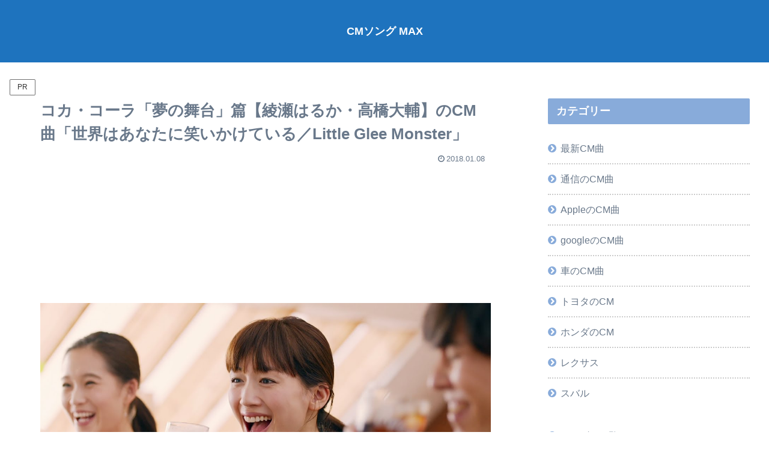

--- FILE ---
content_type: text/html; charset=utf-8
request_url: https://www.google.com/recaptcha/api2/anchor?ar=1&k=6Ld1z4EmAAAAAI7w5yLGUFcZTQo7b5cPfm9jjFtF&co=aHR0cHM6Ly9jbXNvbmdtYXguY29tOjQ0Mw..&hl=en&v=PoyoqOPhxBO7pBk68S4YbpHZ&size=invisible&anchor-ms=20000&execute-ms=30000&cb=ibkku21alt1z
body_size: 48841
content:
<!DOCTYPE HTML><html dir="ltr" lang="en"><head><meta http-equiv="Content-Type" content="text/html; charset=UTF-8">
<meta http-equiv="X-UA-Compatible" content="IE=edge">
<title>reCAPTCHA</title>
<style type="text/css">
/* cyrillic-ext */
@font-face {
  font-family: 'Roboto';
  font-style: normal;
  font-weight: 400;
  font-stretch: 100%;
  src: url(//fonts.gstatic.com/s/roboto/v48/KFO7CnqEu92Fr1ME7kSn66aGLdTylUAMa3GUBHMdazTgWw.woff2) format('woff2');
  unicode-range: U+0460-052F, U+1C80-1C8A, U+20B4, U+2DE0-2DFF, U+A640-A69F, U+FE2E-FE2F;
}
/* cyrillic */
@font-face {
  font-family: 'Roboto';
  font-style: normal;
  font-weight: 400;
  font-stretch: 100%;
  src: url(//fonts.gstatic.com/s/roboto/v48/KFO7CnqEu92Fr1ME7kSn66aGLdTylUAMa3iUBHMdazTgWw.woff2) format('woff2');
  unicode-range: U+0301, U+0400-045F, U+0490-0491, U+04B0-04B1, U+2116;
}
/* greek-ext */
@font-face {
  font-family: 'Roboto';
  font-style: normal;
  font-weight: 400;
  font-stretch: 100%;
  src: url(//fonts.gstatic.com/s/roboto/v48/KFO7CnqEu92Fr1ME7kSn66aGLdTylUAMa3CUBHMdazTgWw.woff2) format('woff2');
  unicode-range: U+1F00-1FFF;
}
/* greek */
@font-face {
  font-family: 'Roboto';
  font-style: normal;
  font-weight: 400;
  font-stretch: 100%;
  src: url(//fonts.gstatic.com/s/roboto/v48/KFO7CnqEu92Fr1ME7kSn66aGLdTylUAMa3-UBHMdazTgWw.woff2) format('woff2');
  unicode-range: U+0370-0377, U+037A-037F, U+0384-038A, U+038C, U+038E-03A1, U+03A3-03FF;
}
/* math */
@font-face {
  font-family: 'Roboto';
  font-style: normal;
  font-weight: 400;
  font-stretch: 100%;
  src: url(//fonts.gstatic.com/s/roboto/v48/KFO7CnqEu92Fr1ME7kSn66aGLdTylUAMawCUBHMdazTgWw.woff2) format('woff2');
  unicode-range: U+0302-0303, U+0305, U+0307-0308, U+0310, U+0312, U+0315, U+031A, U+0326-0327, U+032C, U+032F-0330, U+0332-0333, U+0338, U+033A, U+0346, U+034D, U+0391-03A1, U+03A3-03A9, U+03B1-03C9, U+03D1, U+03D5-03D6, U+03F0-03F1, U+03F4-03F5, U+2016-2017, U+2034-2038, U+203C, U+2040, U+2043, U+2047, U+2050, U+2057, U+205F, U+2070-2071, U+2074-208E, U+2090-209C, U+20D0-20DC, U+20E1, U+20E5-20EF, U+2100-2112, U+2114-2115, U+2117-2121, U+2123-214F, U+2190, U+2192, U+2194-21AE, U+21B0-21E5, U+21F1-21F2, U+21F4-2211, U+2213-2214, U+2216-22FF, U+2308-230B, U+2310, U+2319, U+231C-2321, U+2336-237A, U+237C, U+2395, U+239B-23B7, U+23D0, U+23DC-23E1, U+2474-2475, U+25AF, U+25B3, U+25B7, U+25BD, U+25C1, U+25CA, U+25CC, U+25FB, U+266D-266F, U+27C0-27FF, U+2900-2AFF, U+2B0E-2B11, U+2B30-2B4C, U+2BFE, U+3030, U+FF5B, U+FF5D, U+1D400-1D7FF, U+1EE00-1EEFF;
}
/* symbols */
@font-face {
  font-family: 'Roboto';
  font-style: normal;
  font-weight: 400;
  font-stretch: 100%;
  src: url(//fonts.gstatic.com/s/roboto/v48/KFO7CnqEu92Fr1ME7kSn66aGLdTylUAMaxKUBHMdazTgWw.woff2) format('woff2');
  unicode-range: U+0001-000C, U+000E-001F, U+007F-009F, U+20DD-20E0, U+20E2-20E4, U+2150-218F, U+2190, U+2192, U+2194-2199, U+21AF, U+21E6-21F0, U+21F3, U+2218-2219, U+2299, U+22C4-22C6, U+2300-243F, U+2440-244A, U+2460-24FF, U+25A0-27BF, U+2800-28FF, U+2921-2922, U+2981, U+29BF, U+29EB, U+2B00-2BFF, U+4DC0-4DFF, U+FFF9-FFFB, U+10140-1018E, U+10190-1019C, U+101A0, U+101D0-101FD, U+102E0-102FB, U+10E60-10E7E, U+1D2C0-1D2D3, U+1D2E0-1D37F, U+1F000-1F0FF, U+1F100-1F1AD, U+1F1E6-1F1FF, U+1F30D-1F30F, U+1F315, U+1F31C, U+1F31E, U+1F320-1F32C, U+1F336, U+1F378, U+1F37D, U+1F382, U+1F393-1F39F, U+1F3A7-1F3A8, U+1F3AC-1F3AF, U+1F3C2, U+1F3C4-1F3C6, U+1F3CA-1F3CE, U+1F3D4-1F3E0, U+1F3ED, U+1F3F1-1F3F3, U+1F3F5-1F3F7, U+1F408, U+1F415, U+1F41F, U+1F426, U+1F43F, U+1F441-1F442, U+1F444, U+1F446-1F449, U+1F44C-1F44E, U+1F453, U+1F46A, U+1F47D, U+1F4A3, U+1F4B0, U+1F4B3, U+1F4B9, U+1F4BB, U+1F4BF, U+1F4C8-1F4CB, U+1F4D6, U+1F4DA, U+1F4DF, U+1F4E3-1F4E6, U+1F4EA-1F4ED, U+1F4F7, U+1F4F9-1F4FB, U+1F4FD-1F4FE, U+1F503, U+1F507-1F50B, U+1F50D, U+1F512-1F513, U+1F53E-1F54A, U+1F54F-1F5FA, U+1F610, U+1F650-1F67F, U+1F687, U+1F68D, U+1F691, U+1F694, U+1F698, U+1F6AD, U+1F6B2, U+1F6B9-1F6BA, U+1F6BC, U+1F6C6-1F6CF, U+1F6D3-1F6D7, U+1F6E0-1F6EA, U+1F6F0-1F6F3, U+1F6F7-1F6FC, U+1F700-1F7FF, U+1F800-1F80B, U+1F810-1F847, U+1F850-1F859, U+1F860-1F887, U+1F890-1F8AD, U+1F8B0-1F8BB, U+1F8C0-1F8C1, U+1F900-1F90B, U+1F93B, U+1F946, U+1F984, U+1F996, U+1F9E9, U+1FA00-1FA6F, U+1FA70-1FA7C, U+1FA80-1FA89, U+1FA8F-1FAC6, U+1FACE-1FADC, U+1FADF-1FAE9, U+1FAF0-1FAF8, U+1FB00-1FBFF;
}
/* vietnamese */
@font-face {
  font-family: 'Roboto';
  font-style: normal;
  font-weight: 400;
  font-stretch: 100%;
  src: url(//fonts.gstatic.com/s/roboto/v48/KFO7CnqEu92Fr1ME7kSn66aGLdTylUAMa3OUBHMdazTgWw.woff2) format('woff2');
  unicode-range: U+0102-0103, U+0110-0111, U+0128-0129, U+0168-0169, U+01A0-01A1, U+01AF-01B0, U+0300-0301, U+0303-0304, U+0308-0309, U+0323, U+0329, U+1EA0-1EF9, U+20AB;
}
/* latin-ext */
@font-face {
  font-family: 'Roboto';
  font-style: normal;
  font-weight: 400;
  font-stretch: 100%;
  src: url(//fonts.gstatic.com/s/roboto/v48/KFO7CnqEu92Fr1ME7kSn66aGLdTylUAMa3KUBHMdazTgWw.woff2) format('woff2');
  unicode-range: U+0100-02BA, U+02BD-02C5, U+02C7-02CC, U+02CE-02D7, U+02DD-02FF, U+0304, U+0308, U+0329, U+1D00-1DBF, U+1E00-1E9F, U+1EF2-1EFF, U+2020, U+20A0-20AB, U+20AD-20C0, U+2113, U+2C60-2C7F, U+A720-A7FF;
}
/* latin */
@font-face {
  font-family: 'Roboto';
  font-style: normal;
  font-weight: 400;
  font-stretch: 100%;
  src: url(//fonts.gstatic.com/s/roboto/v48/KFO7CnqEu92Fr1ME7kSn66aGLdTylUAMa3yUBHMdazQ.woff2) format('woff2');
  unicode-range: U+0000-00FF, U+0131, U+0152-0153, U+02BB-02BC, U+02C6, U+02DA, U+02DC, U+0304, U+0308, U+0329, U+2000-206F, U+20AC, U+2122, U+2191, U+2193, U+2212, U+2215, U+FEFF, U+FFFD;
}
/* cyrillic-ext */
@font-face {
  font-family: 'Roboto';
  font-style: normal;
  font-weight: 500;
  font-stretch: 100%;
  src: url(//fonts.gstatic.com/s/roboto/v48/KFO7CnqEu92Fr1ME7kSn66aGLdTylUAMa3GUBHMdazTgWw.woff2) format('woff2');
  unicode-range: U+0460-052F, U+1C80-1C8A, U+20B4, U+2DE0-2DFF, U+A640-A69F, U+FE2E-FE2F;
}
/* cyrillic */
@font-face {
  font-family: 'Roboto';
  font-style: normal;
  font-weight: 500;
  font-stretch: 100%;
  src: url(//fonts.gstatic.com/s/roboto/v48/KFO7CnqEu92Fr1ME7kSn66aGLdTylUAMa3iUBHMdazTgWw.woff2) format('woff2');
  unicode-range: U+0301, U+0400-045F, U+0490-0491, U+04B0-04B1, U+2116;
}
/* greek-ext */
@font-face {
  font-family: 'Roboto';
  font-style: normal;
  font-weight: 500;
  font-stretch: 100%;
  src: url(//fonts.gstatic.com/s/roboto/v48/KFO7CnqEu92Fr1ME7kSn66aGLdTylUAMa3CUBHMdazTgWw.woff2) format('woff2');
  unicode-range: U+1F00-1FFF;
}
/* greek */
@font-face {
  font-family: 'Roboto';
  font-style: normal;
  font-weight: 500;
  font-stretch: 100%;
  src: url(//fonts.gstatic.com/s/roboto/v48/KFO7CnqEu92Fr1ME7kSn66aGLdTylUAMa3-UBHMdazTgWw.woff2) format('woff2');
  unicode-range: U+0370-0377, U+037A-037F, U+0384-038A, U+038C, U+038E-03A1, U+03A3-03FF;
}
/* math */
@font-face {
  font-family: 'Roboto';
  font-style: normal;
  font-weight: 500;
  font-stretch: 100%;
  src: url(//fonts.gstatic.com/s/roboto/v48/KFO7CnqEu92Fr1ME7kSn66aGLdTylUAMawCUBHMdazTgWw.woff2) format('woff2');
  unicode-range: U+0302-0303, U+0305, U+0307-0308, U+0310, U+0312, U+0315, U+031A, U+0326-0327, U+032C, U+032F-0330, U+0332-0333, U+0338, U+033A, U+0346, U+034D, U+0391-03A1, U+03A3-03A9, U+03B1-03C9, U+03D1, U+03D5-03D6, U+03F0-03F1, U+03F4-03F5, U+2016-2017, U+2034-2038, U+203C, U+2040, U+2043, U+2047, U+2050, U+2057, U+205F, U+2070-2071, U+2074-208E, U+2090-209C, U+20D0-20DC, U+20E1, U+20E5-20EF, U+2100-2112, U+2114-2115, U+2117-2121, U+2123-214F, U+2190, U+2192, U+2194-21AE, U+21B0-21E5, U+21F1-21F2, U+21F4-2211, U+2213-2214, U+2216-22FF, U+2308-230B, U+2310, U+2319, U+231C-2321, U+2336-237A, U+237C, U+2395, U+239B-23B7, U+23D0, U+23DC-23E1, U+2474-2475, U+25AF, U+25B3, U+25B7, U+25BD, U+25C1, U+25CA, U+25CC, U+25FB, U+266D-266F, U+27C0-27FF, U+2900-2AFF, U+2B0E-2B11, U+2B30-2B4C, U+2BFE, U+3030, U+FF5B, U+FF5D, U+1D400-1D7FF, U+1EE00-1EEFF;
}
/* symbols */
@font-face {
  font-family: 'Roboto';
  font-style: normal;
  font-weight: 500;
  font-stretch: 100%;
  src: url(//fonts.gstatic.com/s/roboto/v48/KFO7CnqEu92Fr1ME7kSn66aGLdTylUAMaxKUBHMdazTgWw.woff2) format('woff2');
  unicode-range: U+0001-000C, U+000E-001F, U+007F-009F, U+20DD-20E0, U+20E2-20E4, U+2150-218F, U+2190, U+2192, U+2194-2199, U+21AF, U+21E6-21F0, U+21F3, U+2218-2219, U+2299, U+22C4-22C6, U+2300-243F, U+2440-244A, U+2460-24FF, U+25A0-27BF, U+2800-28FF, U+2921-2922, U+2981, U+29BF, U+29EB, U+2B00-2BFF, U+4DC0-4DFF, U+FFF9-FFFB, U+10140-1018E, U+10190-1019C, U+101A0, U+101D0-101FD, U+102E0-102FB, U+10E60-10E7E, U+1D2C0-1D2D3, U+1D2E0-1D37F, U+1F000-1F0FF, U+1F100-1F1AD, U+1F1E6-1F1FF, U+1F30D-1F30F, U+1F315, U+1F31C, U+1F31E, U+1F320-1F32C, U+1F336, U+1F378, U+1F37D, U+1F382, U+1F393-1F39F, U+1F3A7-1F3A8, U+1F3AC-1F3AF, U+1F3C2, U+1F3C4-1F3C6, U+1F3CA-1F3CE, U+1F3D4-1F3E0, U+1F3ED, U+1F3F1-1F3F3, U+1F3F5-1F3F7, U+1F408, U+1F415, U+1F41F, U+1F426, U+1F43F, U+1F441-1F442, U+1F444, U+1F446-1F449, U+1F44C-1F44E, U+1F453, U+1F46A, U+1F47D, U+1F4A3, U+1F4B0, U+1F4B3, U+1F4B9, U+1F4BB, U+1F4BF, U+1F4C8-1F4CB, U+1F4D6, U+1F4DA, U+1F4DF, U+1F4E3-1F4E6, U+1F4EA-1F4ED, U+1F4F7, U+1F4F9-1F4FB, U+1F4FD-1F4FE, U+1F503, U+1F507-1F50B, U+1F50D, U+1F512-1F513, U+1F53E-1F54A, U+1F54F-1F5FA, U+1F610, U+1F650-1F67F, U+1F687, U+1F68D, U+1F691, U+1F694, U+1F698, U+1F6AD, U+1F6B2, U+1F6B9-1F6BA, U+1F6BC, U+1F6C6-1F6CF, U+1F6D3-1F6D7, U+1F6E0-1F6EA, U+1F6F0-1F6F3, U+1F6F7-1F6FC, U+1F700-1F7FF, U+1F800-1F80B, U+1F810-1F847, U+1F850-1F859, U+1F860-1F887, U+1F890-1F8AD, U+1F8B0-1F8BB, U+1F8C0-1F8C1, U+1F900-1F90B, U+1F93B, U+1F946, U+1F984, U+1F996, U+1F9E9, U+1FA00-1FA6F, U+1FA70-1FA7C, U+1FA80-1FA89, U+1FA8F-1FAC6, U+1FACE-1FADC, U+1FADF-1FAE9, U+1FAF0-1FAF8, U+1FB00-1FBFF;
}
/* vietnamese */
@font-face {
  font-family: 'Roboto';
  font-style: normal;
  font-weight: 500;
  font-stretch: 100%;
  src: url(//fonts.gstatic.com/s/roboto/v48/KFO7CnqEu92Fr1ME7kSn66aGLdTylUAMa3OUBHMdazTgWw.woff2) format('woff2');
  unicode-range: U+0102-0103, U+0110-0111, U+0128-0129, U+0168-0169, U+01A0-01A1, U+01AF-01B0, U+0300-0301, U+0303-0304, U+0308-0309, U+0323, U+0329, U+1EA0-1EF9, U+20AB;
}
/* latin-ext */
@font-face {
  font-family: 'Roboto';
  font-style: normal;
  font-weight: 500;
  font-stretch: 100%;
  src: url(//fonts.gstatic.com/s/roboto/v48/KFO7CnqEu92Fr1ME7kSn66aGLdTylUAMa3KUBHMdazTgWw.woff2) format('woff2');
  unicode-range: U+0100-02BA, U+02BD-02C5, U+02C7-02CC, U+02CE-02D7, U+02DD-02FF, U+0304, U+0308, U+0329, U+1D00-1DBF, U+1E00-1E9F, U+1EF2-1EFF, U+2020, U+20A0-20AB, U+20AD-20C0, U+2113, U+2C60-2C7F, U+A720-A7FF;
}
/* latin */
@font-face {
  font-family: 'Roboto';
  font-style: normal;
  font-weight: 500;
  font-stretch: 100%;
  src: url(//fonts.gstatic.com/s/roboto/v48/KFO7CnqEu92Fr1ME7kSn66aGLdTylUAMa3yUBHMdazQ.woff2) format('woff2');
  unicode-range: U+0000-00FF, U+0131, U+0152-0153, U+02BB-02BC, U+02C6, U+02DA, U+02DC, U+0304, U+0308, U+0329, U+2000-206F, U+20AC, U+2122, U+2191, U+2193, U+2212, U+2215, U+FEFF, U+FFFD;
}
/* cyrillic-ext */
@font-face {
  font-family: 'Roboto';
  font-style: normal;
  font-weight: 900;
  font-stretch: 100%;
  src: url(//fonts.gstatic.com/s/roboto/v48/KFO7CnqEu92Fr1ME7kSn66aGLdTylUAMa3GUBHMdazTgWw.woff2) format('woff2');
  unicode-range: U+0460-052F, U+1C80-1C8A, U+20B4, U+2DE0-2DFF, U+A640-A69F, U+FE2E-FE2F;
}
/* cyrillic */
@font-face {
  font-family: 'Roboto';
  font-style: normal;
  font-weight: 900;
  font-stretch: 100%;
  src: url(//fonts.gstatic.com/s/roboto/v48/KFO7CnqEu92Fr1ME7kSn66aGLdTylUAMa3iUBHMdazTgWw.woff2) format('woff2');
  unicode-range: U+0301, U+0400-045F, U+0490-0491, U+04B0-04B1, U+2116;
}
/* greek-ext */
@font-face {
  font-family: 'Roboto';
  font-style: normal;
  font-weight: 900;
  font-stretch: 100%;
  src: url(//fonts.gstatic.com/s/roboto/v48/KFO7CnqEu92Fr1ME7kSn66aGLdTylUAMa3CUBHMdazTgWw.woff2) format('woff2');
  unicode-range: U+1F00-1FFF;
}
/* greek */
@font-face {
  font-family: 'Roboto';
  font-style: normal;
  font-weight: 900;
  font-stretch: 100%;
  src: url(//fonts.gstatic.com/s/roboto/v48/KFO7CnqEu92Fr1ME7kSn66aGLdTylUAMa3-UBHMdazTgWw.woff2) format('woff2');
  unicode-range: U+0370-0377, U+037A-037F, U+0384-038A, U+038C, U+038E-03A1, U+03A3-03FF;
}
/* math */
@font-face {
  font-family: 'Roboto';
  font-style: normal;
  font-weight: 900;
  font-stretch: 100%;
  src: url(//fonts.gstatic.com/s/roboto/v48/KFO7CnqEu92Fr1ME7kSn66aGLdTylUAMawCUBHMdazTgWw.woff2) format('woff2');
  unicode-range: U+0302-0303, U+0305, U+0307-0308, U+0310, U+0312, U+0315, U+031A, U+0326-0327, U+032C, U+032F-0330, U+0332-0333, U+0338, U+033A, U+0346, U+034D, U+0391-03A1, U+03A3-03A9, U+03B1-03C9, U+03D1, U+03D5-03D6, U+03F0-03F1, U+03F4-03F5, U+2016-2017, U+2034-2038, U+203C, U+2040, U+2043, U+2047, U+2050, U+2057, U+205F, U+2070-2071, U+2074-208E, U+2090-209C, U+20D0-20DC, U+20E1, U+20E5-20EF, U+2100-2112, U+2114-2115, U+2117-2121, U+2123-214F, U+2190, U+2192, U+2194-21AE, U+21B0-21E5, U+21F1-21F2, U+21F4-2211, U+2213-2214, U+2216-22FF, U+2308-230B, U+2310, U+2319, U+231C-2321, U+2336-237A, U+237C, U+2395, U+239B-23B7, U+23D0, U+23DC-23E1, U+2474-2475, U+25AF, U+25B3, U+25B7, U+25BD, U+25C1, U+25CA, U+25CC, U+25FB, U+266D-266F, U+27C0-27FF, U+2900-2AFF, U+2B0E-2B11, U+2B30-2B4C, U+2BFE, U+3030, U+FF5B, U+FF5D, U+1D400-1D7FF, U+1EE00-1EEFF;
}
/* symbols */
@font-face {
  font-family: 'Roboto';
  font-style: normal;
  font-weight: 900;
  font-stretch: 100%;
  src: url(//fonts.gstatic.com/s/roboto/v48/KFO7CnqEu92Fr1ME7kSn66aGLdTylUAMaxKUBHMdazTgWw.woff2) format('woff2');
  unicode-range: U+0001-000C, U+000E-001F, U+007F-009F, U+20DD-20E0, U+20E2-20E4, U+2150-218F, U+2190, U+2192, U+2194-2199, U+21AF, U+21E6-21F0, U+21F3, U+2218-2219, U+2299, U+22C4-22C6, U+2300-243F, U+2440-244A, U+2460-24FF, U+25A0-27BF, U+2800-28FF, U+2921-2922, U+2981, U+29BF, U+29EB, U+2B00-2BFF, U+4DC0-4DFF, U+FFF9-FFFB, U+10140-1018E, U+10190-1019C, U+101A0, U+101D0-101FD, U+102E0-102FB, U+10E60-10E7E, U+1D2C0-1D2D3, U+1D2E0-1D37F, U+1F000-1F0FF, U+1F100-1F1AD, U+1F1E6-1F1FF, U+1F30D-1F30F, U+1F315, U+1F31C, U+1F31E, U+1F320-1F32C, U+1F336, U+1F378, U+1F37D, U+1F382, U+1F393-1F39F, U+1F3A7-1F3A8, U+1F3AC-1F3AF, U+1F3C2, U+1F3C4-1F3C6, U+1F3CA-1F3CE, U+1F3D4-1F3E0, U+1F3ED, U+1F3F1-1F3F3, U+1F3F5-1F3F7, U+1F408, U+1F415, U+1F41F, U+1F426, U+1F43F, U+1F441-1F442, U+1F444, U+1F446-1F449, U+1F44C-1F44E, U+1F453, U+1F46A, U+1F47D, U+1F4A3, U+1F4B0, U+1F4B3, U+1F4B9, U+1F4BB, U+1F4BF, U+1F4C8-1F4CB, U+1F4D6, U+1F4DA, U+1F4DF, U+1F4E3-1F4E6, U+1F4EA-1F4ED, U+1F4F7, U+1F4F9-1F4FB, U+1F4FD-1F4FE, U+1F503, U+1F507-1F50B, U+1F50D, U+1F512-1F513, U+1F53E-1F54A, U+1F54F-1F5FA, U+1F610, U+1F650-1F67F, U+1F687, U+1F68D, U+1F691, U+1F694, U+1F698, U+1F6AD, U+1F6B2, U+1F6B9-1F6BA, U+1F6BC, U+1F6C6-1F6CF, U+1F6D3-1F6D7, U+1F6E0-1F6EA, U+1F6F0-1F6F3, U+1F6F7-1F6FC, U+1F700-1F7FF, U+1F800-1F80B, U+1F810-1F847, U+1F850-1F859, U+1F860-1F887, U+1F890-1F8AD, U+1F8B0-1F8BB, U+1F8C0-1F8C1, U+1F900-1F90B, U+1F93B, U+1F946, U+1F984, U+1F996, U+1F9E9, U+1FA00-1FA6F, U+1FA70-1FA7C, U+1FA80-1FA89, U+1FA8F-1FAC6, U+1FACE-1FADC, U+1FADF-1FAE9, U+1FAF0-1FAF8, U+1FB00-1FBFF;
}
/* vietnamese */
@font-face {
  font-family: 'Roboto';
  font-style: normal;
  font-weight: 900;
  font-stretch: 100%;
  src: url(//fonts.gstatic.com/s/roboto/v48/KFO7CnqEu92Fr1ME7kSn66aGLdTylUAMa3OUBHMdazTgWw.woff2) format('woff2');
  unicode-range: U+0102-0103, U+0110-0111, U+0128-0129, U+0168-0169, U+01A0-01A1, U+01AF-01B0, U+0300-0301, U+0303-0304, U+0308-0309, U+0323, U+0329, U+1EA0-1EF9, U+20AB;
}
/* latin-ext */
@font-face {
  font-family: 'Roboto';
  font-style: normal;
  font-weight: 900;
  font-stretch: 100%;
  src: url(//fonts.gstatic.com/s/roboto/v48/KFO7CnqEu92Fr1ME7kSn66aGLdTylUAMa3KUBHMdazTgWw.woff2) format('woff2');
  unicode-range: U+0100-02BA, U+02BD-02C5, U+02C7-02CC, U+02CE-02D7, U+02DD-02FF, U+0304, U+0308, U+0329, U+1D00-1DBF, U+1E00-1E9F, U+1EF2-1EFF, U+2020, U+20A0-20AB, U+20AD-20C0, U+2113, U+2C60-2C7F, U+A720-A7FF;
}
/* latin */
@font-face {
  font-family: 'Roboto';
  font-style: normal;
  font-weight: 900;
  font-stretch: 100%;
  src: url(//fonts.gstatic.com/s/roboto/v48/KFO7CnqEu92Fr1ME7kSn66aGLdTylUAMa3yUBHMdazQ.woff2) format('woff2');
  unicode-range: U+0000-00FF, U+0131, U+0152-0153, U+02BB-02BC, U+02C6, U+02DA, U+02DC, U+0304, U+0308, U+0329, U+2000-206F, U+20AC, U+2122, U+2191, U+2193, U+2212, U+2215, U+FEFF, U+FFFD;
}

</style>
<link rel="stylesheet" type="text/css" href="https://www.gstatic.com/recaptcha/releases/PoyoqOPhxBO7pBk68S4YbpHZ/styles__ltr.css">
<script nonce="7m9fnkz7OgTEI3mNeD41gw" type="text/javascript">window['__recaptcha_api'] = 'https://www.google.com/recaptcha/api2/';</script>
<script type="text/javascript" src="https://www.gstatic.com/recaptcha/releases/PoyoqOPhxBO7pBk68S4YbpHZ/recaptcha__en.js" nonce="7m9fnkz7OgTEI3mNeD41gw">
      
    </script></head>
<body><div id="rc-anchor-alert" class="rc-anchor-alert"></div>
<input type="hidden" id="recaptcha-token" value="[base64]">
<script type="text/javascript" nonce="7m9fnkz7OgTEI3mNeD41gw">
      recaptcha.anchor.Main.init("[\x22ainput\x22,[\x22bgdata\x22,\x22\x22,\[base64]/[base64]/[base64]/ZyhXLGgpOnEoW04sMjEsbF0sVywwKSxoKSxmYWxzZSxmYWxzZSl9Y2F0Y2goayl7RygzNTgsVyk/[base64]/[base64]/[base64]/[base64]/[base64]/[base64]/[base64]/bmV3IEJbT10oRFswXSk6dz09Mj9uZXcgQltPXShEWzBdLERbMV0pOnc9PTM/bmV3IEJbT10oRFswXSxEWzFdLERbMl0pOnc9PTQ/[base64]/[base64]/[base64]/[base64]/[base64]\\u003d\x22,\[base64]\x22,\x22wrrDvMOZbylBwrw/woZgSMKSXsO5ZsOib1R1XsKOCSvDm8OvTcK0fDpfwo/DjMOCw6/Do8KsEWUcw5YpJgXDoHTDp8OLA8KHwr7DhTvDoMOZw7V2w4U9wrxGwodiw7DCgjtpw50aYz5kwpbDi8KKw6PCtcKuwp7Dg8KKw60jWWgbX8KVw78uVFd6IRBFOXjDhsKywoUTMMKrw48QQ8KEV2/[base64]/DgcKywpnDu0/ConbDosObORPDsD/CkMO8LWB2w5x0w4HDs8Orw75GEhzCg8OYFkJTDU8wL8Ovwrtdwo58IDpKw7dSwrrChMOVw5XDtMOMwq9oY8K/w5RRw5HDnMOAw652V8OrSA7DlsOWwodKEMKBw6TCpsOgbcKXw5Nmw6hdw4VvwoTDj8K/w446w4TCuUXDjkgpw4TDuk3Cuyx/[base64]/wq4AXcKGwr3DtXR2wqgXEj8HGsOuXz3CiEMEPMOTXMOow5nDozfCknvDlXkQw6fCjnk8wp7CoD56BxnDpMOew54kw5NlHynCkWJ6wq/CrnYzLHzDl8O6w7zDhj9+Z8Kaw5UVw4/ChcKVwrbDusOMMcKVwrgGKsOWacKYYMOmPWomwqXCocK5PsKfUwdPAcOaBDnDgcObw40vZjnDk1nCmgzCpsOvw6nDjRnCshfCvcOWwqsDw4hBwrUDwpjCpMKtwpLCgSJVw5N3fn3DiMKRwp5lZ24ZdFxdVG/DssKgTSA4BRpAacOlLsOcBsK1aR/CiMOZKwDDhMKPO8KTw7/DkAZ5Pz0CwqgCfcOnwrzCtyN6AsKVTDDDjMOFwqNFw702KsOHASHDqQbChhg8w70rw6vDtcKMw4XCkEYBLn9aQMOCJ8OhO8Olw53DizlAwqnChsOveQgHZcOwS8OWwobDscO0N0DDgMKww6ETw6EGRCDDgMKgQjHCi0R1w6rDn8KGYsKhwr3Cs2Iuw7DDp8KiCsO/PMOIwqYhAHbCngAyLVV/wqjCihwrFsKowp3CrxDDtsO1wpQvHxnCvkrCvsO6w5ZjFHJrwqEGY1zCux/DrcOreB4ewrfDvg05QXc+W3ojfRDDoxdyw5wsw4d7A8Kzw7pVSsOicsKtwpBVwoAQUFZlw5TDhnBWw71BNcOrw6MQwqzDsXXClRIqd8OAw6wIw6x5RcKjwq/DnwPDpTHDoMKLw4zDmH5hbRF/wovCtT8zw5nCty/CqG3DhVMpwq51esKPw4MnwpBVwqwRNMKLw6bCtsK1w4BmeE7DhsOCfTcFEMKeWMK8HDfDnsOLH8KlMAJaU8K+HmzCtcOZw5/DpcO7aBnDhMOdw5LDssKfDzUfwo7Ci0XCp1wyw5h7OMKOw40TwpYkfsKUwqDCtgbClTR7wovCgMOTQRXCkcOZw70YEsKfMgXDpWfDh8OZw5nDuBjCisKKblXClQDDjxRVRMK+w5U9w5oMw5gNwqlWwpoZS1BEG0ZmVcK/w6zDu8OuTmrCoTrCu8Ozw55qwqbCksKtLxfCmn5QXsOIIsOZDTLDsj0rB8OtKg/ChUjDpnEMwoJ8ZVnDrjI4w5c3RTzDqVbDtsOUbifDuE7Dkk/DhcOfHW8LVEgVwrNWwqAswqk5RRFHw6vCisKcw7PDlBxNwrt6wrHDo8Oqwq4Ew7/Dj8OdWVUHw5x5RTNAwofCqGx4VMOYwrHCvHBHdAvCgV9zw4PCpnN/wqXCr8OvJjdFWA7CkAvCnQ8McjBEw65hwpQqDMOnw77CjMKLaFAGw4F8QxrCscOqw6swwr1Ww57Ch2zCgsK5AALCgydtEcOMYAfDmQ84f8Kvw5VcL2JMSMO/w7pMMcOfC8O/Tid5LnrDvMOwc8O9MWPCvcKFDgbCvgPCojA1w4HDnmsraMO8wp/DjWEdJhkpw7DDocOaSg0uFcOnFsOsw6rCsm/CusOLOMOPw4V7w7fCqMKAw4nCr0bDv3LDlsOuw6LCi2LClWTCjMKqw6oDw4pMwoV3fxIBw7bDmcKaw7A6wpzDhsKkZMOHwq9KOMOiw7IhL17CkFlEw5tvw70Bw7gawrvCqsOTIGvClkvDjTvCkBfDhsKtwo3Ck8O/[base64]/[base64]/DtMK2XWIpd8KwFU/DpGzDr8KLw5cDaGTCjcKYVU3Dn8K3w4Yzw7dvwolwHW7DrMOnJcKIHcKeeHFVwpbDkkpRAz7Cs3I5BMKOAyh0wqfDqMKTMmvDtcKyEsKpw6fDq8OiGcO9woU+wqrCscKTC8ORw5jCvMKwX8O7Cw/CkTPCuzM9ScKfw5XDosOcw49Mw5wSAcKww5JGJTXDlFwaNMOUXMOFWQ8ww6JCcsOXdMKAwqTCksOBwplZOWbCosKswoDCgiTCvW7Ds8OSS8KzwoDDvDrDkCfDjTfCgGwBw64nWcODw77CoMOaw5ohwo/DkMOAbQJew41fUsOZX0hYwqsmw4rCvHROanPCozbCn8K3w4pLZcOuwrZpw6MOw6jDl8KYBF1ywpnCl1Q0XcKpBcKiFMKjwqXCtgkhO8Kcw73CtMO8WGlgw7LDs8OSwpZkMsKWwpLCngdHSj/[base64]/DlMOUwoLCqm5ewqTDtjbDmCzCsylTAEd0wrDClAvChMKaccOOwrggV8KIHcOQwp/[base64]/w4fCiMKqW1XCl8Opw5PDmxRVKj4Zw6lVP2XCpGIawojDkcKhwqbCnw7DrsOhTGnCmXrCmlRnEAFjw6oyZcK+NcKiw4/[base64]/bR/Cl8Ovw5/DlcO8WsOABFE6NXRewqnCm3wGw53DjUzCm18VwprClcOVw7HDiCTCk8OCL2czP8Krw43DqVlewoHDu8OFwo3DqsOGSjDCgn1pKyJZZwzDm2/CoWjDkX0VwqgSw4bDucOiXWIgw4jDhcKLwqc5QAjDq8KSeMOXYcOxNMKSwpd4KEMaw5BSwrDDv0/Do8KMU8KLw6PDlMKJw5HDihV+akEsw5ZYIMKgw6IsJizCoRrCtcK1w4rDv8Khw5LCusK3LyTDqMK8wr7DjVLClMOqPV7CuMOIwqjDplLCsAwhwoYCwpnCtMKZHUlpHiTDjcKDwr/DhMKrQ8OACsOxNsKYJsK2TcObCg3CoBQFN8KVwr/Cn8KBwqTCiz9CM8KKw4fDiMOnWQx5w5PDosOiNmTDuWgBTSzCgXssQ8OsRhvDsiItfn3CrsOfdBDCrlk9wrRqXsOJJ8KEwpfDmcO9woZ5wp3CtibCscKRwr7Cm1otw5bCkMKHwrsbwp0/M8Osw48nK8OvVEcfwpTChMK9w6wTwokvwrLCtsKeecONP8OEOMK9LMKzw50CND3DrUrDjsOnwpoLW8O/ZcKTK3PDhcKKwrNvwqrCvwHCoE3CgMKGw58Tw4AMR8OWwrDDicOYHcKFYsOww6jDtU8CwoZpTAZWwpoPwoEowpd3RmQywpzChTYwScKEwpttw7XDiCvCnBJnc0DDgFjCksKPwrBrwoPCqDjDqsOhwoHCpMOMYjhww7PCmcOFdMKaw4zDnU/[base64]/CkMOSa8Oaw4Ekw5dJFsOMP8KmKcKQw5F1d8OKUmjDk18qGVIhw5HCuEEbw7TCosK2S8KRLsKuwqvCpMOQDV/DrcOGE389w7/Cs8OzMsKDKFDDjsKIej7Cr8KAwrJww41swrLDgsKsWWVdd8OkPHHCsXNzLcK3DxzCh8KSwqdKSRjCrGDCvlTCixXDhDABw7Z4w4PCqHfDvAYcSsO0eH06wrzDu8OtEnjCh2/ChMO0w6Vewr0Nw7wseiTCohzCtcKFw5JewpgZanUgw68yIMO9Y8One8OOwoxqw5/Dnw0Bw5PClcKFGQHCucKKw59mwpjCvMKQJ8OnD1HCgCfDvDHDoHzDszjCpVVxwrVLwqDDlsOgw6Aowrg3IsOlDjtDw43CnsOxw73CoW9lw447w4rCmcK7w7NbegbCkMKTVsKFw78ew4PCo8KcOcKbGl5hw4QzLE4Ow53Do2vDkR/CgMKdw6gvDlPDuMKfJ8OKwpZcHXbDl8KeMsKLw53ClsORGMOeRSYEVsKZDwg/[base64]/[base64]/MTbDsxo/[base64]/[base64]/V8K6AcOrQk7CqX8FI8KXwqTDtmXDuMO4U8OxdnkODWMXw6JbKA/Dp2Utw4PDlmPCmEx3FTLCnAnDhcOCw50gw5vDscKbIMOAWWZmY8O2wokIGhrDpcKjPsORwpfCijAWN8KCwqpvUMKLw4BFfA9iw6pUw4bCvhVgCcOXwqHDlcORKsOzw7Nkwqg3woQlw7IhdDslw5TCs8O1VHTCsA5ffsOLOMOJa8Kow6oHJgzDo8Owwp/CqMKOw5fDph3CugPCmgnDpmzDuQHCmMOSwo/DtnfCmWUybcK+woDChDPCoGnDukw/w4EZwpnDisKNwovDjzwwccOCwqHDnsKBW8KJwoHCpMKgw7/ChQR1w6BSwoxDw5FAwoXCgBhCw7xVDXrDisOkBm7DnmLCrcKIBMO2wpVDw48HOMOzwqHDp8OLDmjClzo3B3vDsx5Qwpwfw4LDkEoxH3LCoR07RMKBV39Jw7deE3RawqTDlsKwImhhwqFbwoZPw6wVOcOydsOow6TChMKJwpjChMORw5lxwqHCjgNmwqfDkT/Ck8KLI1HCpDDDvMKPAsO2Pwk/w64Iw4ZzLHDCkSY2woFWw4VRAWkuS8OmR8OiEsKfDcOfw4V0w5jCv8OPIVrCtQdswokRCcKPw5LDsENhWU3DuBzDnEZOwqnDlhJ8MsKKIgvDnzLCiGQJeWjDkcKWw79VVsOoPsKew5FRwoc5wrNiMF14wonDpsKfwo/DiHNBw4HCqm0MOEBMfsOuwprCsDvCri4Rwq7DgTMybF0KCcObF1nDisKwwrrDgcKtS3TDkhhkMsK5wo90WVnCucKOwo1ZK0sgP8O9w4LDjXDDo8O7wrgOJTvCs2xpw4ZPwpROAsOpADfDlHzDqcOrwpA9w4BKERLDn8KWS1bCoMOew4LCmsKETQt/UMKVw7HDrz0XKXhiwrw2DjDDpHXCnnpVbcO4wqBew7nDvC7Dm3DClWbDpGDConTDscK1TcOPfmRCwpM2Rm89w5U4w6ATF8ORMQk1flo6WBAxwrbCnUbDuijCucOGw58Pwqt/w7LDrsODw6lDTcKKwqPDucOKDX/CrjXDp8KXwpIawpYiw6I7I2LCpk5Uw7gRdgLDqMO2GsOvS2bCrHk5P8OLwrlhan4iIMOdw4nCqn8ywobDiMKFw5vDn8OtRwRePMKMwonClMOkdXrCo8Ojw7fCmg/CucOUwpXCocKxwpRsLHTCksKyWsK8egrCucKhwrvCuTQKwrfCmU8vwqLCnQcWwqPCnsKywrBYw7EVwrLDq8OaSsOGwqPDh3Q6w785wqBew6PDt8K/[base64]/[base64]/DkA/CgsOANhHCk1NSPcKfFmLDncOSwpEIXxRbZ19hEMOyw4jCrcOEOEjDqR0hSS4UJiHCuCd+ATEBclYTUcKubR7Cs8OPc8K/wrXDsMO/TyEPFmXCjsOiJsKsw5PDslPDpFzDusOfwoHCrCFPX8KoworCljnCtEHCucKVwrrDmMOKSWdwI3zDkHYbVh1cLcOpwpLDrm5XS3F/RQvCusKPScOmbMOHE8KpIcOtwqx2GQ7Dl8OKD17Ds8K/wpcLE8Orw4Rywq3Cojhew7bDgFAsAsOMdsOJVMOmb3XCk1PDkgtRw7bDpzvDlH1xGnzDicKCasObcR/Cv3whEMKzwqlAFAnCvQBdw7dMw4DCgcKqwpt5Uz/CgkDCpnsrw5fDgG4twoHCnAxPwqXCsBp+w4zCingcw7NYw5VAwokxw4hRw4oRK8O+wpzDmEjCmcOQJMKLecOcwoLCpy9Xby4jdcKVw6rCqsO2DsOVwrJIwrNCLQJEw5nCrXRHwqTDjlljwqjCkGNjwoIsw7jDuVY4wo8bwrfCjcKfKi/Cix58OsO/FsORwqvCicOgUAY6GsO3w4PCkAPDjsOJw4/DqsOIZ8OuHjIDdykCw47Cly9nw5nDhMKDwodmwoIQwqbCtAbCmsOOQMKLwox3aQxYJsOywqEnwp/[base64]/CqShZw6rCr3DCjELDm8Oyw6ISRMKPUcOANVXCmxAOw4/CkcOBwod9w6DCj8Ktwp/[base64]/CtgDClcKMCBdawoA+f3LCvsK9w4PDr0XDlULDn8OtJC5EwqMTw4U8Qz89bno+LgZcBcKMHsO9FsO/wq/CuCnDgMOJw79YTxpwK3jCiHMsw4bCjMOrw7/[base64]/Dsn0jw7DDlcKOWkgzbMKvJcKkERR7w7HCoU5RFRVJMcKAwq3DvjI2wrM9w5hpGmzDqg/[base64]/CkMKMw49Vw53DlcK0wrPCmsOvVksUw7vCiMObw6nDpgopFj90w6nDv8OcOkvDinDCo8OGU2jDvsO4RMKQw7jDssOzw7fDgcKyw5hZwpA6wotuwp/[base64]/[base64]/CjQrCjDPCgVhowqHDicOBw4xqASg7wpHCrgLDosOJAmoIw4d8ccKnw5U+woF/w7jDsBLDlxd2woY7wpNNwpbDo8OuwpnClMKww4ALH8K0w4LCozDDmsOjX2fCgVHClMK+LBzCrsO6OSLDnMKuw443UHkDwqvDqzMuW8OJCsOFwr3CrGDDisKwAcKxwrTDvBkkIiPCh1jDrsKjwq0Bwr/CsMO5w6HDkyrDpMOfw7/CjRRzwrrCpQrDkcKCJggSJCHDkcOVSALDscKVw6Qlw4rCk08vw5R1w7vCgQ/CvcObw63CrcOLQMKVC8OrCcOfDsKcw7ZrY8OZw7/DtklNasOAAMKjZ8O8N8OIXzjCpMK9w6EFXwHClj/DlcOQwpDCjjkOwqgPwofDmBPCmnhCwrHDr8K7w5zDpW5Bw596EsK9EcONwqlVVMKxMUQPw57CrCLDjsKIwqNqLsKAASE/wpQKwoAJIWPDjnBDwpYfwpdRw4vCqS7ClSpcworDjD0KVUfDjXcTwrLCmlvDjFXDjMKTHmYvw4LCrxDDrCrCvMKyw7/Cn8KIw5FMwphYRRnDrWFrw5XCrMK2L8KvwqzCncKHwr8lKcO9M8KVwoB/w4MldRkETAjDlsOJw5bDvFvCqmXDtGnDk2I9Vmkacl7CuMKkd1o9w6jCrsK/[base64]/[base64]/CqQtVOsKaDMO3woTDgVvChV/Cq8KCEU9Vw41tPVXDqcO3CMOLw53DpWjCuMKGw7J/SnlPwpnCo8OJwrs6w73DnX7DgCXDtxszw6TDgcKaw4vDrMK+w5XCvTIiw583fMKQNjfCmnzCoBE1wp8kOmAhBMKuwrV/Dk9AWEfCriTCvMK1ZMKsSm3DsScJwoxsw5LCsXcTw4I8bzXCr8K4wosrw7DCg8OLcwcwwonDsMKcw6tQMsKnw6dfw5nDoMO2wp0Ow6F5w4LCrMOqdQnDrB/CtMOhYWRfwp9OdFvDvMKsJsKsw4l6w7Vuw6DDlcOBwo9EwrDCrcO0w6nClX0mTQnCpsKowp7DgnFNwoNfwoLCkV9awrXCtFXDo8Kiw5N+w5PDkcOhwrwCdcOpAcO4w5LDh8KywrZORn8wwoh9w6vCtD/DkD8LWwsLNUHCtcKKVMKjwppxF8OpD8KaVyl3dsO5MDcuwrBbw5E1TcK2ZcO+wonCgn/Dp1APNMK6w67Cl1kkJ8KgNsOHKWEiw5vChsOoKh/CpMKPw4pjdg/DqcKKwr9VCsKqQCHDoXhrwoptwpPDkcOreMOwwrPCh8KUwrHCuixGw47CnsKVTh3Dr8O2w7QtBMKmEBM+LMKBXsOswp3DvmsvPsOpb8Oww6bCnRvChcOacsOmCjjCuMO0DcKgw5U/fCQTasKEP8Oow7jCvcOzwrhtdcKgKcOHw6Zowr7Dh8KaQEPDjhdlwq1uFXR+w6DDlX/CrMOBZ35ZwoscDVnDhcOswrrDm8O2wqrCqcO9wq/Dt3Y3wr3Cl3vDosKpwpNHcA/DmcOcwqzCq8K6wp9WwojDshoraGDDmjfCpkxkTmXDrGAjwo/CuisOOMK4CkZTUMK5wqvDsMO2w6LDvkkfQcKcO8OrDsOWw7B3ccKvAcK/[base64]/DmRIbf8KvXXIPG8OPw5w6NMObcsO+LlvCvVR6N8KpVCvDv8O3CDXCs8KRw7XDg8K5LcORwovDoWjCscO4w5vDvBPDok3CmsOaOcKVw60kUQl+w5sQATUHw4/[base64]/[base64]/DmsKcw5PCrw/[base64]/DhMOCw6/Cn8ORw6TDvsK2wrTCs8Kfw55Lw6FDwo3Di8KhJ3nDsMOFIDF2w7Y1ADhOw7HDgVXCjRTDh8O6w6owRHvCkSNrw5bCqV7DpMOyWcKbJsO2SiLCrcObSX/DiA0+TcKSDsOZw70Mwp9JDS95w4xEw7ErEsOJEMKpw5UiJMO0w6PCjMKgIRV0wr1sw6HDjHJgw7DDvcKnTirDnMK5wp0bB8O0T8KywqPDicKNGMOAWH9nwowlfcO+VMOlwonDq0B6w5t0IWUawq7DqcK4ccO/w4MHwofDscOjwr/[base64]/w6zDvsOiasKSLsKVQ2ccw6ZswoXClsOnw6vDg8OuB8Oxw4AYwqBSGMO9wrzChwpJRMOFQ8OjwrFIVnDDqkLCumTCkk/Cs8OmwrBYwrTDiMK4w58ICmjCvHnDmgdwwolafVnDjV7Cg8KNwpNNXX5yw4XDqMKkw5fCpsKhECkOw5c1woJTIxJYQ8KgcxnDqcOjw63DpMKbwrbDhsKGwr/[base64]/DpMOqH8O2wo/[base64]/Co3zCu8OkdTc9ay0TwqjDjXk7csKhwp5bw6UfwqvDjRzDtsOUMcOZT8KDB8OPwqgVwoYeVGoYPHdKwp4Pw54iw7w7c07DpMKASsONw5N0worCkcKhw43CtHlJwqLCmsK2JsKsw5DCjsK/EEXDj17DqsK4w6HDs8KUUMO4PiHCqcKNwrHDkkbCtcOcNBzCkMKVbWEaw543w4/Dp1DDr2LDjMKawoktIVrCr0jDv8KeOsOufcOAZ8OmSCjDr31qwpN/YMKYGwNbQQtcwq/[base64]/DrHclOsOowo7Dq8OYwow1w4DDg2lkBC0QL8KlIsKvw4kQwol6OMKydAtpwqXCkEHDhFbCiMKbw5HCtcKuwp8Fw5pGMcObw6PCiMKpez3CtxITwqzCpWFSw7hsVsKvEMOhMxcdw6ZxJ8KgwpfCqMKDDcO+KcKbwpEYdEPCicODKcKVYMO3DnoDw5dAw5oHHcO/w4LDs8K5wr9/IMOCTjgawpYww6HCqSHDl8K/w4Nvwp/DqsKYBcKELcKschFWwqh4BwjDt8KIX0tBw6PCm8OVfcOpKkjCoHrCixEiY8KNQMOFYcOgD8OVfsOpHcKbw7LDiDnCsV3DhcKEYxnCuB3CisOpecOhwpvCjcO9w4VDwq/Cu3M2QlLCnsKUwoXCgnPDtMOvwqFENMK6PsOqSMKAwqREw4PDkljDm1vCuWrDsy7DrS7DksKlwoRyw7zCqMOiwrR/[base64]/Dt8Kpw5hoRVBIwrPDgyTDlsK5ICTCvMO9w6/CusK5wrbCjsK5w6pMwoXCp2PCthnCuxrDkcKfLjLDrsKPAcOuYsOVOXNTw7LCvULDhA0hw4/[base64]/[base64]/CgcK2w4HDu8Kew7bCtFNBwoUCXMKEZMO6woTDm1ocw7wQVMKhdMO0w4nDnsKOwqZkOcKKw5AWIsKkaRZUw5LCj8O4woHDiFEASVNhfMKrwoPDhDdSw6EfbsOowqVLe8Kvw7TDtDhJwoNAwrN8wp0CworCqkPChsKXAQPCvlLDusOEUm7CoMKqQj/ChMOqY0Qow4LDqkvDscOWCMKqTwrCocKww6HDrMK+wrvDt0YXUU5ATcKAPXtzwqFJUsOHwp9hBjJLw4DCvzktJDwzw5DDuMOtFMOewrVJwo12woNiwrrDkDQ6PDBWeQVoREHCn8OBfT4kA1rCuWDDuhvCmMOLHFNSGH8qZsOEw5/[base64]/w4/Dj8Kfw4lKwrHChcO2R8ODI8OjThHCpMOzwo19wqdLwr4ZWB/[base64]/CocOFw4bDmRceFC/[base64]/DlwpmwqvDpTbCjyTDrlMpw6oOdy8QHMKcTcKsOzVgIDcBE8Olwq3DtAjDgMORwpHDuHHCqcKtwpQxAXPDuMK6DcKwYVJsw41kwrfDgcKkwr/CrcKywqJQU8OewqBRXMOOBHFvQm/[base64]/ClMO3w4TDvCnCln4of8Olw5HCrMO6esOAw6VRwo3DpsK4woRXwpANwrRTN8OPwoxKd8KHwo4Tw5lgRMKpw6NLw4nDlk5Xw5nDucK1QGbCtiE+Nh3CmsOoacO4w6/CiMOrwoA8AHfDncO2w4vCiMKafcKmDQHCrX9lwr9pw47Cr8K7woDCksKkcMKWw4ZJwpQJwonCkMOeSmJNQml9wqopwogkwq/CrcOfw4rDpVjCvTPDk8K/VFzCt8K+GMO4JMKWaMKASB3CocOewrw3wrXCl09WRD3CscORwqc2X8KlM27CrxjCtHcMwrEnV3Fgw6kHPsKYR2DCnhfCpcOew5tLw4QQw4rCrVjDpcKOwoQ8wptewokQwr44YXnCr8KpwqN2NsKnHcK/wp5ZY14rNEBeJMKSw4QQw73DtWxPwoHDsE4UVsKfM8OwdsOFIsOpw5x/FsOmw58ywoDDvSJgwq46IMKHwosuKgBXwqwdCE3DiXVQwp8iI8KPw6XDt8KTM2kFwpcGM2DCkD/CqMOXw4MWwrYDwojDpn7Dj8OVwqHDpsKmeRsBw5DCuGrDoMOyVTbDq8KIJ8KOwpvCkyPCksOlD8OtGVnDn1JswpTDrMKDb8OOwqrCksOVw4PDsB8hw5HCjxk7wrZRwo9qwo3CvsO5AjXDtRJIfSwvQBlSd8O3wr40IsKzw7E/w4rDr8KCHMOfw69xEz4cw6taNzVUw5wuG8ORAlczwrHDu8KNwpkKCcOkRcO2w7XCusKjwpAiwp/[base64]/Cn8O3wpTCtMOww4R/X8KuBhAJw4jCj8OHbzDCnU9GasKuOUvDuMOPwoZjN8KEwqJ/w4fDrMO0FEkSw4bCo8KvOUQywojDiQrDkm3DqMOzCMO1F3YMw5PDhy7DqjTDhg96w4t9NMOZwpPDuE5bwrdCwq0uScOXwrEvOQ7DoSTDscO8wrBwFMK/w7ETw4NGwq9pw7d3wqFrw5rCscOHVkHDikokw5MmwrXCvG/Dk04hw58fw70mw7lqw4TCvCENbMOrQ8OXw7rDusOPw4FAw7rDosOJw5PCo0kpwqdxwrzDgyTDp2jDgEnDtWbDksOxwqrDusO1aCFPw64Yw7zCnm7Cp8O9wo7DjT9eZ3XCvsOiWlkAHMKkSy4KwqDDjyHCkcKLNnnCpcOEBcOTw5LCiMOLw5TDncO6wp/CiEwGwotwO8Osw64TwrJ3wqDCgx/DqMO8UzjCjsOtWX7DpsOkSCFnBsOKFMK1wofCrcK2w67Dh01JNmnDr8K4w6FFwqrDn1rClcKbw4HDgMOLwoMYw7nDosKUaHPDnwYDLz/Dq3FowosbZVjDpS3DvsKAfQ/Cp8KewookciYCI8KLG8Kbw47Dv8KpwoHCgBsNTkTCrsOEBcKOw5VAdXrDnsKSwr3DlQ85VxjCv8OPYsKMw43CoytRw6hJwqLCn8KyfMKtw4zDmkbDiGNaw7jDjRNKwo7DtsKbwqfCk8KYb8O3wqXCimjCg0rCi29Zw47DunTDrsKnFHxYHMO9w5/[base64]/DjMKMwrE8WmTCk8KNwrkuwrU9G8OgUsK/w7zDviE6csOcJcKUw7XDocOxfHxmw7PDul/DoQ3CuyVcNnUsKALDicOYCSo2w5bCnn3DgTvCk8K0wpvCjMKyaDHCilfCgTNpb3bCp0HCujDCicOALDvDkMKHw7XDvUBVw4piw6/CjCfCtsKNGMK0wozDvMOlw7zCuwhvw6zDrQ1vw6nDtsOeworCuGZUwr7Co13CiMKZDcKAwrLCkEFCwqZRPEbCqMKFwocswoI9X2tnwrPCjx4uwpZCwqfDkQs3GB5Mw6s8wqjDjU4Kw6cKw6LDoEXChsOGNsOewpjDisK1IMKrw7QXXsO9wpkKw7pHw6HDnMOSLEoGwo/[base64]/ClgvDgsOIw5vDtgYKwqsQZ0I+w5Q4wo1MwobCplPCixNlw5IDT0HCgcKLw4vCvcOdKVp3SMK5P0EdwqlrVcKRfcK3XMKCwrRdw6zCiMKAw4l3w7hoWcKmw6fDp2DDpg87w4vCo8OHKMOpwppvCGDCvx/CqMKaG8OzKMKxOg/CoGpnEMK4w4DCqcOkwoxqw5fCuMK9B8OgPWxDXsKGEQxFR2XCucK9w7cvwqTDminDm8KhQcKLw7ESQsK1w6LCqMK6ZyzDsGnCq8K7PcKVw6zChD/[base64]/DlMKmCwAnN8KuM8OaLcONwq5bw4LCmQ8qPsOQFsKvB8KoGMK6UDTCiRbCuE/DvsOTE8KLI8Oqw6NldcORfsOdwpt8wqcoJwkeeMOBKijDkMKRw6fDr8KQw6LDp8OYA8K5McOpbMO0ZMOVwqAAw4HDiWzCgzpSYXXDs8KDcXfCuzcAcD/[base64]/[base64]/[base64]/MHMDJ1HCtMOdw5DDssKYwrPDjsOJc8KicHIAw5LCuWNhwoEQYsOifDfCpcOrwrTCp8OhwpPDgcOSPMK9OcObw77CgAHCuMKQw5toRHszwobChMKVL8O1AsKJQ8Kqwr4CT1gSfRBxSkfDv1LCnFbCpsKdwozCiHDDmsOqacKjQsOZKxsUwrIRPlEkwo4SwoDCksODwpp/[base64]/[base64]/DlsKlwokrAmnDjRvCs0wnfXI4w5s2wqTCvsKcw6YRS8OKwonCnDzCnXPDplPCk8KRwq9ow4vDmcKaVMKcS8KTw6t4woUTOEjDtcOxwqbDlcKNTkLCusK9wr/[base64]/CsO1wqTDjWcRwrhBwqUBw7AFF8OewosUw4IWw5gawpzCicOtwotgOUnDmcKpw6ABZsKow6Yrw7klw73DrDnCnUtdw5fDrcOUw6I9w70VG8ODX8Kww6rDqBDCiVPCin7Do8KeA8O5d8KtEcKQHMO6w4x9wobCr8KLw5LCg8ORwoLDqMObS3kzw7pxLMOrOh/ChcK5bw/CoHsAaMK/[base64]/RcO/YMO8wqPDrAJtWMO5NcOvwoc9w7RVw4tNw6DDqVpdwo9rHmdDcsKuTMOkwq/DkW8OfMOIFXl2A3d2JzU5wqTCisOpw7Ncw4tGRC8za8Kuw7NHw5ouwqbCuyp3w7HDtGMiwobCtG00QS0JaghSQSVVw504CsKoUcKsGDLDn17Cg8KMw5QWUxHDrEl4wq3CisKiwoTDk8Kqw77DtMO1w5ckw7HDoxjCpMKzDsOvw55sw7B9w4BJHMO/aEHCvzBFw4XCs8OISFzCgzp7wr4DOsKjw7HChG/CnsKGRijDj8KWeWDDocOBMgXChxbDu0JibsKAw4A6w6rDgALChsKZwoXDlsKjRcOCwo1owq3DssOkwohZw6TCjsKKcMOKw6ZIXcOuXBxiw5vCssO6wqIxPH7DpU7ChQc0XRl7w6HCmsOSwoHCncKUd8KMw4LDiGAaK8Omwp1/[base64]/CuWhLLsKmIMOmDcO1wqgcQMOrwqLCi8KnPjjCvcKww68TDsKaY2tywo9jGsOPSApAS1gpw6ccSyZ0WMOITcK1bMO/wo/DmMOww7hlw6A4W8O0wrd8Uws5wrPDpyoQJcOOJ3FXwqbCpMKtw6ZWwovCmcKGRsKnw4/[base64]/[base64]/CgXLChsOxwqhRwrkbwrkww4vDlMO5w4LCmmTDj1LDv8OCRMKJAhtWGH/CgDPCg8KXNVd/YTx0Cn/[base64]/CmMOBCltzT2PDmMKYw6cPW8KAwoXDmRcMw7TDl0PDlcKhBMKTwr98Pn5oIy0Hw4pbZi7CjsKoHcKxK8KKSsKaw6/[base64]/CGTDtMOvT8KwwqB1wojChsKca2bDu2deUQlLLsKLw43DnxzCksOVw54fdxJxw4VPK8KWcsOTwox9TH45asKfwoYOMFNiGiHDvUTDucO1f8OswoIHw5lEFMKsw6UfGcKWwoAJKm7DtcK/[base64]/GsO6wrIfRjERFCvDiSI9b2XCixgIw5AVfX5EKsKJwr/[base64]/wqLCoRLDpjcWecOLd8KOVMK7w7Nnwo3DggIbLsOEw7/[base64]/[base64]/CoMOhwrIvB3o6w7xuw58dw67Cu3ZTeF/CkAzDiDdrAwUyK8KpH2cKwo1pcQlNQCDDjAEuwpfDn8KHw7knGQPDvXJ5woZFw7/DrAZsV8ODWBVkw6hYbMOvwo80w5HCpAYVwojDncKZDDjDvFjDt243w5MNSsKgwpkqwo3ChMKow6vClztYQ8K/[base64]/wrMDL2ojfcKFwrkVw7Vwwp1Bdh4+ScOrwrVvwrXDlMOPccKKfFt/[base64]/ClEc8w7JlJWYXYT10woVww73CozLDsj/Cq393w75ywqwIw7cFQcKscBrDpkvCiMKpwoxjSUJcwozDsy4NVMK1LcKgIcKoG2Yrc8KrKy4IwqQhwpMad8KHwrfClsKvGcO/w67Dn0l6K0jDhXjDpMK4b0HDvsOpXwh8I8KywoQsPGfDmVXCmQHDiMKcP1jCr8OPwoJ/LB47LFTDvyTCscOcDS9rw61WPAPDvsK9w65/[base64]/[base64]\\u003d\x22],null,[\x22conf\x22,null,\x226Ld1z4EmAAAAAI7w5yLGUFcZTQo7b5cPfm9jjFtF\x22,0,null,null,null,1,[21,125,63,73,95,87,41,43,42,83,102,105,109,121],[1017145,884],0,null,null,null,null,0,null,0,null,700,1,null,0,\[base64]/76lBhn6iwkZoQoZnOKMAhmv8xEZ\x22,0,0,null,null,1,null,0,0,null,null,null,0],\x22https://cmsongmax.com:443\x22,null,[3,1,1],null,null,null,1,3600,[\x22https://www.google.com/intl/en/policies/privacy/\x22,\x22https://www.google.com/intl/en/policies/terms/\x22],\x22zLZhuXr+hOFUd+6iowJz7JZrBsGFMhJH8Fiu4G86BSc\\u003d\x22,1,0,null,1,1769284927930,0,0,[158,28,44,28],null,[207,18,32],\x22RC-qBsA0PZCN7YGWw\x22,null,null,null,null,null,\x220dAFcWeA5AiSENdmtDy5u4DaetgyP1s1B4-GrYN_CmnWBvHmLWsUrWttZ8RmtH13TnSlBcBAzDv_rBeeSbReJcr9amoubT8D21zw\x22,1769367727881]");
    </script></body></html>

--- FILE ---
content_type: text/html; charset=utf-8
request_url: https://www.google.com/recaptcha/api2/aframe
body_size: -249
content:
<!DOCTYPE HTML><html><head><meta http-equiv="content-type" content="text/html; charset=UTF-8"></head><body><script nonce="FkEUV1EiBhicecGgDUL20Q">/** Anti-fraud and anti-abuse applications only. See google.com/recaptcha */ try{var clients={'sodar':'https://pagead2.googlesyndication.com/pagead/sodar?'};window.addEventListener("message",function(a){try{if(a.source===window.parent){var b=JSON.parse(a.data);var c=clients[b['id']];if(c){var d=document.createElement('img');d.src=c+b['params']+'&rc='+(localStorage.getItem("rc::a")?sessionStorage.getItem("rc::b"):"");window.document.body.appendChild(d);sessionStorage.setItem("rc::e",parseInt(sessionStorage.getItem("rc::e")||0)+1);localStorage.setItem("rc::h",'1769281329718');}}}catch(b){}});window.parent.postMessage("_grecaptcha_ready", "*");}catch(b){}</script></body></html>